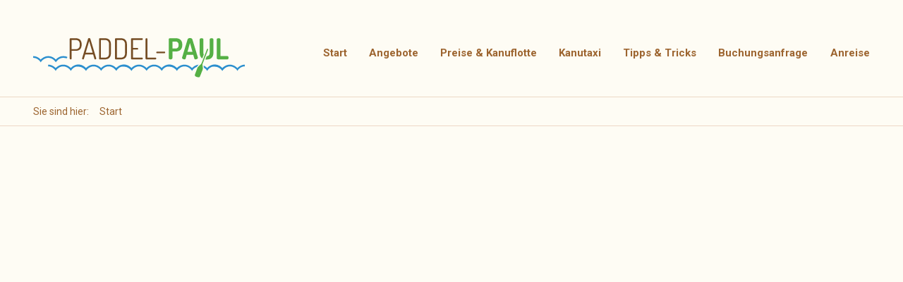

--- FILE ---
content_type: text/html; charset=UTF-8
request_url: https://paddel-paul.de/angebote/tourenvorschlaege/kanutour-in-das-havel-quellgebiet/strandrestaurant-mirow/
body_size: 4601
content:
<!doctype html>
<!--[if lt IE 7 ]> <html class="ie ie6 ie-lt10 ie-lt9 ie-lt8 ie-lt7 no-js" lang="de"> <![endif]-->
<!--[if IE 7 ]>    <html class="ie ie7 ie-lt10 ie-lt9 ie-lt8 no-js" lang="de"> <![endif]-->
<!--[if IE 8 ]>    <html class="ie ie8 ie-lt10 ie-lt9 no-js" lang="de"> <![endif]-->
<!--[if IE 9 ]>    <html class="ie ie9 ie-lt10 no-js" lang="de"> <![endif]-->
<!--[if gt IE 9]><!--><html class="no-js" lang="de"><!--<![endif]-->
<!-- the "no-js" class is for Modernizr. -->
<head>
	<meta charset="utf-8">
	<!-- Always force latest IE rendering engine (even in intranet) & Chrome Frame -->
	<meta http-equiv="X-UA-Compatible" content="IE=edge,chrome=1">
	<title>Strandrestaurant Mirow - Paddel-Paul</title>
	<meta name="author" content="Tobias Schnuchel - Kanuverleih Paddel Paul Mecklenburgische Seenplatte " />
	<meta name="Copyright" content="Tobias Schnuchel - Kanuverleih Paddel Paul Mecklenburgische Seenplatte" />
	<meta http-equiv="language" content="DE">
	<meta name="viewport" content="width=device-width, initial-scale=1.0">
	<meta name='robots' content='index, follow, max-image-preview:large, max-snippet:-1, max-video-preview:-1' />
	<style>img:is([sizes="auto" i], [sizes^="auto," i]) { contain-intrinsic-size: 3000px 1500px }</style>
	
	<!-- This site is optimized with the Yoast SEO plugin v26.7 - https://yoast.com/wordpress/plugins/seo/ -->
	<meta name="description" content="Ihr Kanuverleih in Mecklenburg Vorpommern. Entdecken Sie die Mecklenburgische Seenplatte und den Müritz Nationalpark mit einen Kanu. Ferienwohnung,Kanu und Kanuvermietung" />
	<link rel="canonical" href="https://paddel-paul.de/angebote/tourenvorschlaege/kanutour-in-das-havel-quellgebiet/strandrestaurant-mirow/" />
	<meta property="og:locale" content="de_DE" />
	<meta property="og:type" content="article" />
	<meta property="og:title" content="Strandrestaurant Mirow - Paddel-Paul" />
	<meta property="og:description" content="Ihr Kanuverleih in Mecklenburg Vorpommern. Entdecken Sie die Mecklenburgische Seenplatte und den Müritz Nationalpark mit einen Kanu. Ferienwohnung,Kanu und Kanuvermietung" />
	<meta property="og:url" content="https://paddel-paul.de/angebote/tourenvorschlaege/kanutour-in-das-havel-quellgebiet/strandrestaurant-mirow/" />
	<meta property="og:site_name" content="Paddel-Paul" />
	<meta property="article:modified_time" content="2024-01-02T14:58:10+00:00" />
	<meta property="og:image" content="https://paddel-paul.de/angebote/tourenvorschlaege/kanutour-in-das-havel-quellgebiet/strandrestaurant-mirow" />
	<meta property="og:image:width" content="1" />
	<meta property="og:image:height" content="1" />
	<meta property="og:image:type" content="image/jpeg" />
	<script type="application/ld+json" class="yoast-schema-graph">{"@context":"https://schema.org","@graph":[{"@type":"WebPage","@id":"https://paddel-paul.de/angebote/tourenvorschlaege/kanutour-in-das-havel-quellgebiet/strandrestaurant-mirow/","url":"https://paddel-paul.de/angebote/tourenvorschlaege/kanutour-in-das-havel-quellgebiet/strandrestaurant-mirow/","name":"Strandrestaurant Mirow - Paddel-Paul","isPartOf":{"@id":"https://paddel-paul.de/neu/#website"},"primaryImageOfPage":{"@id":"https://paddel-paul.de/angebote/tourenvorschlaege/kanutour-in-das-havel-quellgebiet/strandrestaurant-mirow/#primaryimage"},"image":{"@id":"https://paddel-paul.de/angebote/tourenvorschlaege/kanutour-in-das-havel-quellgebiet/strandrestaurant-mirow/#primaryimage"},"thumbnailUrl":"https://paddel-paul.de/wp-content/uploads/2014/10/Strandrestaurant-Mirow.jpg","datePublished":"2015-01-12T08:16:36+00:00","dateModified":"2024-01-02T14:58:10+00:00","description":"Ihr Kanuverleih in Mecklenburg Vorpommern. Entdecken Sie die Mecklenburgische Seenplatte und den Müritz Nationalpark mit einen Kanu. Ferienwohnung,Kanu und Kanuvermietung","breadcrumb":{"@id":"https://paddel-paul.de/angebote/tourenvorschlaege/kanutour-in-das-havel-quellgebiet/strandrestaurant-mirow/#breadcrumb"},"inLanguage":"de","potentialAction":[{"@type":"ReadAction","target":["https://paddel-paul.de/angebote/tourenvorschlaege/kanutour-in-das-havel-quellgebiet/strandrestaurant-mirow/"]}]},{"@type":"ImageObject","inLanguage":"de","@id":"https://paddel-paul.de/angebote/tourenvorschlaege/kanutour-in-das-havel-quellgebiet/strandrestaurant-mirow/#primaryimage","url":"https://paddel-paul.de/wp-content/uploads/2014/10/Strandrestaurant-Mirow.jpg","contentUrl":"https://paddel-paul.de/wp-content/uploads/2014/10/Strandrestaurant-Mirow.jpg","caption":"Strand Mirow"},{"@type":"BreadcrumbList","@id":"https://paddel-paul.de/angebote/tourenvorschlaege/kanutour-in-das-havel-quellgebiet/strandrestaurant-mirow/#breadcrumb","itemListElement":[{"@type":"ListItem","position":1,"name":"Home","item":"https://paddel-paul.de/neu/"},{"@type":"ListItem","position":2,"name":"Angebote","item":"https://paddel-paul.de/neu/angebote/"},{"@type":"ListItem","position":3,"name":"Tourenvorschläge","item":"https://paddel-paul.de/angebote/tourenvorschlaege/"},{"@type":"ListItem","position":4,"name":"Kanutour in das Havel-Quellgebiet","item":"https://paddel-paul.de/angebote/tourenvorschlaege/kanutour-in-das-havel-quellgebiet/"},{"@type":"ListItem","position":5,"name":"Strandrestaurant Mirow"}]},{"@type":"WebSite","@id":"https://paddel-paul.de/neu/#website","url":"https://paddel-paul.de/neu/","name":"Paddel-Paul","description":"Kanuverleih an der Mecklenburgischen Seenplatte","potentialAction":[{"@type":"SearchAction","target":{"@type":"EntryPoint","urlTemplate":"https://paddel-paul.de/neu/?s={search_term_string}"},"query-input":{"@type":"PropertyValueSpecification","valueRequired":true,"valueName":"search_term_string"}}],"inLanguage":"de"}]}</script>
	<!-- / Yoast SEO plugin. -->


<link rel="alternate" type="application/rss+xml" title="Paddel-Paul &raquo; Strandrestaurant Mirow Kommentar-Feed" href="https://paddel-paul.de/angebote/tourenvorschlaege/kanutour-in-das-havel-quellgebiet/strandrestaurant-mirow/feed/" />
<script type="text/javascript">
/* <![CDATA[ */
window._wpemojiSettings = {"baseUrl":"https:\/\/s.w.org\/images\/core\/emoji\/16.0.1\/72x72\/","ext":".png","svgUrl":"https:\/\/s.w.org\/images\/core\/emoji\/16.0.1\/svg\/","svgExt":".svg","source":{"concatemoji":"https:\/\/paddel-paul.de\/wp-includes\/js\/wp-emoji-release.min.js?ver=6.8.3"}};
/*! This file is auto-generated */
!function(s,n){var o,i,e;function c(e){try{var t={supportTests:e,timestamp:(new Date).valueOf()};sessionStorage.setItem(o,JSON.stringify(t))}catch(e){}}function p(e,t,n){e.clearRect(0,0,e.canvas.width,e.canvas.height),e.fillText(t,0,0);var t=new Uint32Array(e.getImageData(0,0,e.canvas.width,e.canvas.height).data),a=(e.clearRect(0,0,e.canvas.width,e.canvas.height),e.fillText(n,0,0),new Uint32Array(e.getImageData(0,0,e.canvas.width,e.canvas.height).data));return t.every(function(e,t){return e===a[t]})}function u(e,t){e.clearRect(0,0,e.canvas.width,e.canvas.height),e.fillText(t,0,0);for(var n=e.getImageData(16,16,1,1),a=0;a<n.data.length;a++)if(0!==n.data[a])return!1;return!0}function f(e,t,n,a){switch(t){case"flag":return n(e,"\ud83c\udff3\ufe0f\u200d\u26a7\ufe0f","\ud83c\udff3\ufe0f\u200b\u26a7\ufe0f")?!1:!n(e,"\ud83c\udde8\ud83c\uddf6","\ud83c\udde8\u200b\ud83c\uddf6")&&!n(e,"\ud83c\udff4\udb40\udc67\udb40\udc62\udb40\udc65\udb40\udc6e\udb40\udc67\udb40\udc7f","\ud83c\udff4\u200b\udb40\udc67\u200b\udb40\udc62\u200b\udb40\udc65\u200b\udb40\udc6e\u200b\udb40\udc67\u200b\udb40\udc7f");case"emoji":return!a(e,"\ud83e\udedf")}return!1}function g(e,t,n,a){var r="undefined"!=typeof WorkerGlobalScope&&self instanceof WorkerGlobalScope?new OffscreenCanvas(300,150):s.createElement("canvas"),o=r.getContext("2d",{willReadFrequently:!0}),i=(o.textBaseline="top",o.font="600 32px Arial",{});return e.forEach(function(e){i[e]=t(o,e,n,a)}),i}function t(e){var t=s.createElement("script");t.src=e,t.defer=!0,s.head.appendChild(t)}"undefined"!=typeof Promise&&(o="wpEmojiSettingsSupports",i=["flag","emoji"],n.supports={everything:!0,everythingExceptFlag:!0},e=new Promise(function(e){s.addEventListener("DOMContentLoaded",e,{once:!0})}),new Promise(function(t){var n=function(){try{var e=JSON.parse(sessionStorage.getItem(o));if("object"==typeof e&&"number"==typeof e.timestamp&&(new Date).valueOf()<e.timestamp+604800&&"object"==typeof e.supportTests)return e.supportTests}catch(e){}return null}();if(!n){if("undefined"!=typeof Worker&&"undefined"!=typeof OffscreenCanvas&&"undefined"!=typeof URL&&URL.createObjectURL&&"undefined"!=typeof Blob)try{var e="postMessage("+g.toString()+"("+[JSON.stringify(i),f.toString(),p.toString(),u.toString()].join(",")+"));",a=new Blob([e],{type:"text/javascript"}),r=new Worker(URL.createObjectURL(a),{name:"wpTestEmojiSupports"});return void(r.onmessage=function(e){c(n=e.data),r.terminate(),t(n)})}catch(e){}c(n=g(i,f,p,u))}t(n)}).then(function(e){for(var t in e)n.supports[t]=e[t],n.supports.everything=n.supports.everything&&n.supports[t],"flag"!==t&&(n.supports.everythingExceptFlag=n.supports.everythingExceptFlag&&n.supports[t]);n.supports.everythingExceptFlag=n.supports.everythingExceptFlag&&!n.supports.flag,n.DOMReady=!1,n.readyCallback=function(){n.DOMReady=!0}}).then(function(){return e}).then(function(){var e;n.supports.everything||(n.readyCallback(),(e=n.source||{}).concatemoji?t(e.concatemoji):e.wpemoji&&e.twemoji&&(t(e.twemoji),t(e.wpemoji)))}))}((window,document),window._wpemojiSettings);
/* ]]> */
</script>
<style id='wp-emoji-styles-inline-css' type='text/css'>

	img.wp-smiley, img.emoji {
		display: inline !important;
		border: none !important;
		box-shadow: none !important;
		height: 1em !important;
		width: 1em !important;
		margin: 0 0.07em !important;
		vertical-align: -0.1em !important;
		background: none !important;
		padding: 0 !important;
	}
</style>
<link rel='stylesheet' id='cookieconsent-css' href='https://paddel-paul.de/wp-content/plugins/ga-germanized/assets/css/cookieconsent.css?ver=3.1.1' type='text/css' media='all' />
<script type="text/javascript" src="https://paddel-paul.de/wp-includes/js/jquery/jquery.min.js?ver=3.7.1" id="jquery-core-js"></script>
<script type="text/javascript" src="https://paddel-paul.de/wp-includes/js/jquery/jquery-migrate.min.js?ver=3.4.1" id="jquery-migrate-js"></script>
<link rel="https://api.w.org/" href="https://paddel-paul.de/wp-json/" /><link rel="alternate" title="JSON" type="application/json" href="https://paddel-paul.de/wp-json/wp/v2/media/384" /><link rel="EditURI" type="application/rsd+xml" title="RSD" href="https://paddel-paul.de/xmlrpc.php?rsd" />
<meta name="generator" content="WordPress 6.8.3" />
<link rel='shortlink' href='https://paddel-paul.de/?p=384' />
<link rel="alternate" title="oEmbed (JSON)" type="application/json+oembed" href="https://paddel-paul.de/wp-json/oembed/1.0/embed?url=https%3A%2F%2Fpaddel-paul.de%2Fangebote%2Ftourenvorschlaege%2Fkanutour-in-das-havel-quellgebiet%2Fstrandrestaurant-mirow%2F" />
<link rel="alternate" title="oEmbed (XML)" type="text/xml+oembed" href="https://paddel-paul.de/wp-json/oembed/1.0/embed?url=https%3A%2F%2Fpaddel-paul.de%2Fangebote%2Ftourenvorschlaege%2Fkanutour-in-das-havel-quellgebiet%2Fstrandrestaurant-mirow%2F&#038;format=xml" />
<script async src="https://www.googletagmanager.com/gtag/js?id=UA-59811962-1"></script><script>
				window.dataLayer = window.dataLayer || [];
				function gtag(){dataLayer.push(arguments);}
				gtag('js', new Date());gtag('config', 'UA-59811962-1', {"anonymize_ip":true,"allow_display_features":false,"link_attribution":false});</script>		<style type="text/css" id="wp-custom-css">
			.wpcf7-list-item-label {margin-left: 10px; 
	color: #89582a;}		</style>
			
	<link rel="shortcut icon" href="https://paddel-paul.de/wp-content/themes/paddelpaul/assets/img/favicon.ico" type="image/x-icon" />
	<link rel="apple-touch-icon" href="https://paddel-paul.de/wp-content/themes/paddelpaul/assets/img/apple-touch-icon.png" />
	<link rel="apple-touch-icon" sizes="57x57" href="https://paddel-paul.de/wp-content/themes/paddelpaul/assets/img/apple-touch-icon-57x57.png" />
	<link rel="apple-touch-icon" sizes="72x72" href="https://paddel-paul.de/wp-content/themes/paddelpaul/assets/img/apple-touch-icon-72x72.png" />
	<link rel="apple-touch-icon" sizes="76x76" href="https://paddel-paul.de/wp-content/themes/paddelpaul/assets/img/apple-touch-icon-76x76.png" />
	<link rel="apple-touch-icon" sizes="114x114" href="https://paddel-paul.de/wp-content/themes/paddelpaul/assets/img/apple-touch-icon-114x114.png" />
	<link rel="apple-touch-icon" sizes="120x120" href="https://paddel-paul.de/wp-content/themes/paddelpaul/assets/img/apple-touch-icon-120x120.png" />
	<link rel="apple-touch-icon" sizes="144x144" href="https://paddel-paul.de/wp-content/themes/paddelpaul/assets/img/apple-touch-icon-144x144.png" />
	<link rel="apple-touch-icon" sizes="152x152" href="https://paddel-paul.de/wp-content/themes/paddelpaul/assets/img/apple-touch-icon-152x152.png" />
	<link rel="stylesheet" href="https://paddel-paul.de/wp-content/themes/paddelpaul/assets/css/style.css" />
	<script src="https://paddel-paul.de/wp-content/themes/paddelpaul/assets/js/min/modernizr.js"></script>
	<link href='https://fonts.googleapis.com/css?family=Dosis:300,400,500,700|Roboto:300,400,700,400italic' rel='stylesheet' type='text/css'>
</head>
<body class="attachment wp-singular attachment-template-default attachmentid-384 attachment-jpeg wp-theme-paddelpaul metaslider-plugin">
	<div class="wrapper">
		<header id="site-header" class="clearfix" role="banner">
			<div class="header-content">
				<a class="logo" href="https://paddel-paul.de" title="Zur Startseite des Kanuverleihs Paddel Paul">
											<img src="https://paddel-paul.de/wp-content/themes/paddelpaul/assets/img/logo.svg">
										<span>Paddel-Paul</span>
				</a>
				<a class="navigation-togglelink" href="">Menü</a>
				<nav id="main-navigation" class="main-navigation" role="navigation">
											<ol class="main-navigation-content">
											<li id="menu-item-816" class="menu-item menu-item-type-post_type menu-item-object-page menu-item-home menu-item-816"><a href="https://paddel-paul.de/" title="Zur Startseite des Kanuverleihs in Mecklenburg &#8211; Paddel Paul">Start</a></li>
<li id="menu-item-223" class="menu-item menu-item-type-post_type menu-item-object-page menu-item-223"><a href="https://paddel-paul.de/angebote/" title="Zu den Angeboten des Kanuverleihs">Angebote</a></li>
<li id="menu-item-253" class="menu-item menu-item-type-post_type menu-item-object-page menu-item-253"><a href="https://paddel-paul.de/preise-und-kanuflotte/" title="Preisliste der Kanuvermietung">Preise &#038; Kanuflotte</a></li>
<li id="menu-item-818" class="menu-item menu-item-type-post_type menu-item-object-page menu-item-818"><a href="https://paddel-paul.de/kanutaxi/" title="Personen und Bootstransporte">Kanutaxi</a></li>
<li id="menu-item-255" class="menu-item menu-item-type-post_type menu-item-object-page menu-item-255"><a href="https://paddel-paul.de/tipps-tricks/" title="Tipps für die Kanutour mit Packliste und Schulungsvideo">Tipps &#038; Tricks</a></li>
<li id="menu-item-257" class="menu-item menu-item-type-post_type menu-item-object-page menu-item-257"><a href="https://paddel-paul.de/kontakt/" title="Anfragen Kanutour">Buchungsanfrage</a></li>
<li id="menu-item-256" class="menu-item menu-item-type-post_type menu-item-object-page menu-item-256"><a href="https://paddel-paul.de/anreise/" title="Anreise zur Kanustation &#8211; So finden Sie uns">Anreise</a></li>
					</ol>
				</nav>
				<div class="kontakt-details-header">
					<p>
						Tel. <a href="tel:+493982920324">039829 – 20324</a>
						/
						Mob. <a href="tel:+491748275230">0174 – 8275230</a>
						/
						<a href="/kontakt">E-Mail Anfrage</a>
					</p>
				</div>
			</div>	
		</header>
				<nav class="breadcrumb-navigation">
		<div class="container">
			<ol>
				<li>Sie sind hier:</li>
				<li><a href="https://paddel-paul.de"><span>Start</span></a></li> 

--- FILE ---
content_type: text/css
request_url: https://paddel-paul.de/wp-content/themes/paddelpaul/assets/css/style.css
body_size: 7613
content:
html,body,body div,span,object,iframe,h1,h2,h3,h4,h5,h6,p,blockquote,pre,abbr,address,cite,code,del,dfn,em,img,ins,kbd,q,samp,small,strong,sub,sup,var,b,i,dl,dt,dd,ol,ul,li,fieldset,form,label,legend,table,caption,tbody,tfoot,thead,tr,th,td,article,aside,figure,footer,header,menu,nav,section,time,mark,audio,video,details,summary{margin:0;padding:0;border:0;font-size:100%;font-weight:normal;vertical-align:baseline;background:transparent}article,aside,figure,footer,header,nav,section,details,summary{display:block}*,*:before,*:after{box-sizing:border-box}html{overflow-y:scroll}ul{list-style:none}blockquote,q{quotes:none}blockquote:before,blockquote:after,q:before,q:after{content:'';content:none}a{margin:0;padding:0;font-size:100%;vertical-align:baseline;background:transparent}del{text-decoration:line-through}abbr[title],dfn[title]{border-bottom:1px dotted #000;cursor:help}table{border-collapse:collapse;border-spacing:0}th{font-weight:bold;vertical-align:bottom}td{font-weight:normal;vertical-align:top}hr{display:block;height:1px;border:0;border-top:1px solid #ccc;margin:1em 0;padding:0}input,select{vertical-align:middle}pre{white-space:pre;white-space:pre-wrap;white-space:pre-line;word-wrap:break-word}input[type="radio"]{vertical-align:text-bottom}input[type="checkbox"]{vertical-align:bottom}.ie7 input[type="checkbox"]{vertical-align:baseline}.ie6 input{vertical-align:text-bottom}select,input,textarea{font:99% sans-serif}table{font-size:inherit;font:100%}small{font-size:85%}strong{font-weight:bold}td,td img{vertical-align:top}sub,sup{font-size:75%;line-height:0;position:relative}sup{top:-0.5em}sub{bottom:-0.25em}pre,code,kbd,samp{font-family:monospace, sans-serif}.clickable,label,input[type=button],input[type=submit],input[type=file],button{cursor:pointer}button,input,select,textarea{margin:0}button,input[type=button]{width:auto;overflow:visible}.ie7 img{-ms-interpolation-mode:bicubic}.clearfix:before,.clearfix:after{content:"\0020";display:block;height:0;overflow:hidden}.clearfix:after{clear:both}.clearfix{zoom:1}body,select,input,textarea{background:#FEFCF4}.hide-text{position:absolute;left:-999em}body,select,input,textarea{color:#623F1E;font-family:'Roboto', sans-serif;font-size:100%;font-weight:400}strong,b{font-weight:700}h2,h3,h4,h5,h6{font-weight:400}h1{font-size:3.375em;margin-bottom:.75em;line-height:1.125em;font-family:'Dosis', sans-serif;font-weight:300}h2{font-size:2.25em;font-weight:300;margin-bottom:.7555em;line-height:1.125em}h3{font-size:1.7em;margin-bottom:.9125em;line-height:1.125em}h4{font-size:1em;font-weight:700;margin-bottom:1.7em;line-height:1.7em}h5{font-weight:700;margin-bottom:0.425em;line-height:1.7em}.copy{position:relative}.copy p,.copy ul,.copy ol{margin-bottom:1.7em;line-height:1.7em}.copy p a,.copy ul a,.copy ol a{color:#F24900}.copy p a:hover,.copy ul a:hover,.copy ol a:hover{border-bottom:1px solid #F24900}.copy ul li{position:relative;margin-top:0.425em;padding-left:1em}.copy ul li:first-child{margin-top:0}.copy ul li:before{content:'\25CF';position:absolute;top:0;left:0;color:#6c4521}.copy ol{list-style-type:arabic;margin-left:1.7em}.v-spacing-single{margin-bottom:1.7em}.v-spacing-double{margin-bottom:3.4em}.v-spacing-tripple{margin-bottom:5.1em}.gutter-p{padding:0 0.836%}.wrapper{overflow:hidden;position:relative;z-index:999}.container{overflow:hidden;max-width:74.75rem;padding:0 0.418%;margin:0 auto}.row{overflow:hidden;margin:0 -0.836%}.col-p-1{width:8.333%}.col-p-2{width:16.667%}.col-p-3{width:25%}.col-p-4{width:33.333%}.col-p-5{width:41.667%}.col-p-6{width:50%}.col-p-7{width:58.333%}.col-p-8{width:66.667%}.col-p-9{width:75%}.col-p-10{width:83.333%}.col-p-11{width:91.667%}.col-p-12{width:100%}[class*="col-p"]{padding:0 0.836%}.col-m-1{width:6.661%}.col-m-2{width:14.994%}.col-m-3{width:23.328%}.col-m-4{width:31.661%}.col-m-5{width:39.994%}.col-m-6{width:48.328%}.col-m-7{width:56.661%}.col-m-8{width:64.994%}.col-m-9{width:73.328%}.col-m-10{width:81.661%}.col-m-11{width:89.994%}.col-m-12{width:98.328%}[class*="col-m"]{margin:0 0.836%;float:left}@media screen and (max-width: 64em){#kontakt [class*="col-m"]{width:98.328%}#kontakt [class*="mr-"]{margin:0}}.ml-col-1{margin-left:9.169%}.ml-col-2{margin-left:17.503%}.ml-col-3{margin-left:23.328%}.ml-col-4{margin-left:31.661%}.ml-col-5{margin-left:39.994%}.ml-col-6{margin-left:48.328%}.ml-col-7{margin-left:56.661%}.ml-col-8{margin-left:64.994%}.ml-col-9{margin-left:73.328%}.ml-col-10{margin-left:81.661%}.ml-col-11{margin-left:89.994%}.float-left{float:left}.float-right{float:right}.grid{opacity:0;position:fixed;top:0;left:0;z-index:1;width:100%;height:100%;-webkit-transition:all .4s ease-out;transition:all .4s ease-out}.grid.show{opacity:1;-webkit-transition:all .5s ease-in;transition:all .5s ease-in}.grid .grid-content{margin:0 auto;max-width:74.75rem}.grid .grid-content,.grid .col-m-1{height:100%;border-right:1px solid #F24900;border-left:1px solid #F24900}#show-hide-grid{position:fixed;bottom:0;right:0;z-index:1000;padding:1em;background:#52B043;color:#fff}.divider-waves{margin:-1em -1em 3.4em;height:60px;background:url(../img/hintergrund-wellen.png) repeat-x 0 100%}@media screen and (min-width: 74.75em){.divider-waves{margin-top:0;margin-right:0;margin-left:0}}.divider-waves .vogel-im-wasser{height:60px;background:url(../img/hintergrund-vogel-im-wasser.png) no-repeat 0.836% 3px}.svg .divider-waves{background-image:url(../img/hintergrund-wellen.svg)}.svg .vogel-im-wasser{background-image:url(../img/hintergrund-vogel-im-wasser.svg)}::-moz-selection{background:#ffde00;color:#623F1E;text-shadow:none}::selection{background:#ffde00;color:#623F1E;text-shadow:none}ins{background-color:#fcd700;color:#000;text-decoration:none}mark{font-weight:700}strong{font-weight:700}@font-face{font-family:'fontawesome';src:url("../typo/fontawesome/fontawesome-webfont.eot");src:url("../typo/fontawesome/fontawesome-webfont.eot#iefix") format("embedded-opentype"),url("../typo/fontawesome/fontawesome-webfont.woff") format("woff"),url("../typo/fontawesome/fontawesome-webfont.ttf") format("truetype"),url("../typo/fontawesome/fontawesome-webfont.svg#fontawesome/fontawesomeregular") format("svg");font-weight:normal;font-style:normal}[class*="-icon"]:before,[class*="-icon"] a:before,.navigation-togglelink:before{font-family:'fontawesome';speak:none;font-style:normal;font-weight:normal;font-variant:normal;text-transform:none}a{text-decoration:none;-webkit-transition:all 450ms cubic-bezier(0.23, 1, 0.32, 1) 0ms;transition:all 450ms cubic-bezier(0.23, 1, 0.32, 1) 0ms}input::-webkit-input-placeholder,input:-moz-placeholder,input::-moz-placeholder,input:-ms-input-placeholder{color:#e1bf9e}.button,input[type="submit"]{display:inline-block;padding:0.618em;background:#ff560c;border:none;border-radius:0.283em;box-shadow:0 1px 6px rgba(0,0,0,0.12);color:#fff;-webkit-transition:all 450ms cubic-bezier(0.23, 1, 0.32, 1) 0ms;transition:all 450ms cubic-bezier(0.23, 1, 0.32, 1) 0ms}.button:hover,input[type="submit"]:hover{background:#F24900}.kontakt-details-header{display:none;position:absolute;top:0;right:0;z-index:9999;padding:1.7em 3.4em;width:100%;font-size:0.875em}.kontakt-details-header a{color:#F24900}#site-header{position:relative;text-align:center}.header-content{overflow:hidden;margin:0 auto;padding:1.7em 1em 1.7em;max-width:74.75rem}@media screen and (min-width: 51.25em){.header-content{padding-top:3.4em}}@media screen and (min-width: 74.75rem){.header-content{padding-right:0.418%;padding-left:0.418%}}.home #site-header{width:100%;position:absolute;z-index:100}.home .header-content{margin:0 1.7em;max-width:100%}.logo{display:block;overflow:hidden;width:75%;margin:0 auto}@media screen and (min-width: 51.25em){.logo{width:auto;float:none}}@media screen and (min-width: 71.875em){.logo{float:left}}.logo img{display:block;width:100%;height:auto;max-height:60px}.logo span{position:absolute;left:-999em}.navigation-togglelink{display:inline-block;margin-top:1.7em;padding:0.567em;border:1px solid #edd8c5;border-radius:0.283em;color:#623F1E;font-size:0.875em}@media screen and (min-width: 51.25em){.navigation-togglelink{display:none}}.navigation-togglelink:before{content:'\f0c9';padding-right:0.425em}.navigation-togglelink.active{background:#edd8c5}.navigation-togglelink.active:before{content:'\f00d'}.home .navigation-togglelink{color:#fff;border-color:#fff}.home .navigation-togglelink.active{background:#fff;background:rgba(255,255,255,0.9);border:none;border-bottom-right-radius:0;border-bottom-left-radius:0;color:#623F1E}.home .navigation-togglelink.active:before{color:#623F1E}.main-navigation{display:none;width:100%}.main-navigation.active{clear:both;display:block;text-align:left}.main-navigation ol{list-style-type:none}.main-navigation li{border-top:1px solid #edd8c5}.main-navigation li:first-child{border-top:none}.main-navigation a{display:block;padding:0.85em 1em;color:#623F1E;font-size:0.938em;font-weight:700}@media screen and (min-width: 51.25em){.main-navigation{display:block;margin-top:1.7em;width:auto;text-align:center}.main-navigation li{display:inline-block;margin-left:1.7em;border-top:none}.main-navigation li:first-child{margin-left:0}.main-navigation a{padding:0.8em 0;-webkit-transition:color 450ms cubic-bezier(0.23, 1, 0.32, 1) 0ms;transition:color 450ms cubic-bezier(0.23, 1, 0.32, 1) 0ms}.main-navigation a:hover{background-position:50% 100%;background-repeat:no-repeat;background-size:3.2em}.main-navigation .current-menu-item a,.main-navigation .current_page_parent a,.main-navigation .current_page_ancestor a{background-position:50% 100%;background-repeat:no-repeat;background-size:3.2em}.main-navigation .main-navigation-content a{color:#9d6530}.main-navigation .main-navigation-content a:hover{background-image:url(../img/hintergrund-welle-positiv.png);color:#1793E0}.main-navigation .main-navigation-content .current-menu-item a,.main-navigation .main-navigation-content .current_page_parent a,.main-navigation .main-navigation-content .current_page_ancestor a{background-image:url(../img/hintergrund-welle-positiv.png);color:#1793E0}.main-navigation .main-navigation-content-start .current-menu-item a{background-image:url(../img/hintergrund-welle-negativ.png)}}@media screen and (min-width: 71.875em){.main-navigation{float:right;margin-top:0}}@media screen and (min-width: 51.25em){.svg .main-navigation .main-navigation-content a:hover{background-image:url(../img/hintergrund-welle-positiv.svg);color:#1793E0}.svg .main-navigation .main-navigation-content .current-menu-item a,.svg .main-navigation .main-navigation-content .current_page_parent a,.svg .main-navigation .main-navigation-content .current_page_ancestor a{background-image:url(../img/hintergrund-welle-positiv.svg)}.svg .main-navigation .main-navigation-content-start .current-menu-item a{background-image:url(../img/hintergrund-welle-negativ.svg)}}.home .main-navigation{margin-top:1px;background:#fff;background:rgba(255,255,255,0.9);border-radius:0.283em;box-shadow:0 1px 6px rgba(0,0,0,0.12)}.home .main-navigation li{border-color:#d9d9d9}@media screen and (min-width: 51.25em){.home .main-navigation{background:transparent;box-shadow:none}.home .main-navigation a{color:#fff;text-shadow:0 1px 6px rgba(0,0,0,0.6)}.home .main-navigation a:hover{background-image:url(../img/hintergrund-welle-negativ.png)}}@media screen and (min-width: 51.25em){.svg .home .main-navigation a:hover{background-image:url(../img/hintergrund-welle-negativ.svg)}}.breadcrumb-navigation{display:none;overflow:hidden;border-top:1px solid #edd8c5;border-bottom:1px solid #edd8c5;color:#9d6530;font-size:0.875em}@media screen and (min-width: 51.25em){.breadcrumb-navigation{display:block}}.breadcrumb-navigation .container{width:100%}.breadcrumb-navigation ol{display:inline-block}.breadcrumb-navigation li{display:inline-block}.breadcrumb-navigation li a{display:inline-block;padding:0.85em 0;color:#9d6530}.breadcrumb-navigation li span{position:relative;padding-right:1.7em;padding-left:0.85em;-webkit-transition:450ms;transition:450ms}.breadcrumb-navigation li span:before,.breadcrumb-navigation li span:after{content:'';position:absolute;right:0;top:50%;height:1px;width:1.912em;background:#edd8c5;-webkit-transform-origin:100% 50%;-ms-transform-origin:100% 50%;transform-origin:100% 50%;-webkit-transition:450ms;transition:450ms}.breadcrumb-navigation li span:before{-webkit-transform:rotate(57.5deg);-ms-transform:rotate(57.5deg);transform:rotate(57.5deg)}.breadcrumb-navigation li span:after{-webkit-transform:rotate(-57.5deg);-ms-transform:rotate(-57.5deg);transform:rotate(-57.5deg)}.breadcrumb-navigation li:hover a span{color:#F24900}.breadcrumb-navigation li:hover a span:before,.breadcrumb-navigation li:hover a span:after{background:#F24900}.breadcrumb-navigation li:first-child span{padding-left:0}.breadcrumb-navigation li:last-child span{font-weight:400}.breadcrumb-navigation li:last-child span:before,.breadcrumb-navigation li:last-child span:after{display:none}.breadcrumb-navigation,main{padding:0 1em}@media screen and (min-width: 74.75rem){.breadcrumb-navigation,main{padding:0}}main header h1{margin-top:0.85em}.main-content{margin:0 0.836%}@media screen and (min-width: 50em){.main-content{margin:0;width:64.994%}}.hero{position:relative;height:100vh;background:url(../img/hero.jpg) no-repeat center center fixed;background-size:cover;filter:progid:DXImageTransform.Microsoft.AlphaImageLoader(src='../img/hero.jpg', sizingMethod='scale');-ms-filter:"progid:DXImageTransform.Microsoft.AlphaImageLoader(src='../img/hero.jpg', sizingMethod='scale')"}@media screen and (min-width: 64em){.hero{margin:0}}.hero-overlay{position:absolute;top:0;left:0;z-index:1;width:100%;height:100%;background:#418b35;-ms-filter:"progid:DXImageTransform.Microsoft.Alpha(Opacity=70)";filter:alpha(opacity=70);opacity:.7}.hero-content{position:absolute;top:40%;left:0;z-index:2;width:100%;text-align:center}.hero-content h1{font-size:1.7em;margin-bottom:.9125em;line-height:1.125em;color:#fff;text-align:center;margin-bottom:0.567em;text-shadow:0 1px 6px rgba(0,0,0,0.4)}@media screen and (min-width: 45.625em){.hero-content h1{font-size:3.375em;margin-bottom:.75em;line-height:1.125em;font-family:'Dosis', sans-serif;font-weight:300}}.hero-content .buttons{display:inline-block;width:100%;font-size:.75em}@media screen and (min-width: 45.625em){.hero-content .buttons{width:auto;font-size:1em}}.hero-content .buttons:before{content:'';display:inline-block;padding-bottom:2.55em;width:100%;height:1em;background:url(../img/hintergrund-welle-negativ.png) repeat-x;background-size:auto .6em;opacity:.75}.hero-content .buttons li{margin-top:0.85em}.hero-content .buttons li:first-child{margin-top:0}@media screen and (min-width: 36.25em){.hero-content .buttons li{display:inline-block;position:relative;margin-top:0;padding-left:3.953em}.hero-content .buttons li:first-child{padding-left:0}.hero-content .buttons li:first-child:before{display:none}.hero-content .buttons li:before{content:'';position:absolute;left:0;top:0.472em;width:3.953em;height:1.7em;background:url(../img/icon-paddel.png) no-repeat 45% 50%;opacity:.8}}.hero-content .button{color:#fff;opacity:.9}.hero-content .button:hover{opacity:1}.svg .buttons:before{background-image:url(../img/hintergrund-welle-negativ.svg)}@media screen and (min-width: 36.25em){.svg li:before{background-image:url(../img/icon-paddel.png)}}.scroll-down{display:block;position:absolute;bottom:2.5%;left:50%;z-index:2;margin-left:-5px;-webkit-animation:up-down 1.25s infinite;animation:up-down 1.25s infinite}.scroll-down .eins,.scroll-down .zwei,.scroll-down .drei{display:block;width:10px;height:10px;-webkit-transform:rotate(45deg);-ms-transform:rotate(45deg);transform:rotate(45deg);border-right:2px solid white;border-bottom:2px solid white}@-webkit-keyframes up-down{0%{bottom:2.5%}50%{bottom:2.75%}100%{bottom:2.5%}}@keyframes up-down{0%{bottom:2.5%}50%{bottom:2.75%}100%{bottom:2.5%}}.start-intro{margin:5.1em auto;max-width:74.75rem;text-align:center}@media screen and (min-width: 50em){.start-intro-content{margin:0 auto;width:64.994%}}#start-content .angebotskategorien{margin:5.1em auto 0;max-width:74.75rem}#start-content .angebotskategorien header{margin:0 0.836%}.angebote{margin:0 auto;max-width:74.75rem}.angebote header{margin:0 0.836%}.angebote aside{margin:0 0.836%}@media screen and (min-width: 64em){.angebote aside{width:60.828%;float:left}}.angebote-ueberblick{margin-left:4px}.angebote-ueberblick li{overflow:hidden;margin-left:-4px;padding:0.836%;width:100%;font-size:0.875em;color:#89582a;list-style-type:none}@media screen and (min-width: 40em){.angebote-ueberblick li{display:inline-block;vertical-align:top;width:50%}}@media screen and (min-width: 64em){.angebote-ueberblick li{width:33.333%}}.angebote-ueberblick h2{font-size:1.7em;margin-bottom:.9125em;line-height:1.125em;font-size:1.25em;font-weight:400}.angebote-ueberblick .angebot-illustration{clear:both;display:none;margin:0 auto;width:42.5%;opacity:.75}@media screen and (min-width: 40em){.angebote-ueberblick .angebot-illustration{display:block}}.angebot-content{padding:3.4em 2.55em 0}.angebotskategorien .angebot-content{display:block;background:#e5f4fc;color:#89582a}.angebotskategorien .angebot-content h2 a{color:#89582a;font-weight:700}.angebotskategorien .angebot-content h2 a:hover{border-bottom:1px solid}.angebotskategorien .angebot-content .button:hover{background:#F24900}.angebotskategorien .button{float:right;margin:0.85em 0;background:#ff6726;box-shadow:none}#angebote-tourenkategorie.angebote{margin-top:0}#angebote-tourenkategorie [class*="angebotskategorie-"]{position:absolute;top:0;right:0;display:block;margin:0 0.836%;width:31.661%;height:auto;opacity:.25;-webkit-transform:rotate(180deg);-ms-transform:rotate(180deg);transform:rotate(180deg)}#angebote-tourenkategorie .angebote-ueberblick{overflow:hidden;margin-left:-0.836%}#angebote-tourenkategorie .angebote-ueberblick li{overflow:hidden;display:block;float:left;margin-left:0;width:100%;font-size:0.875em;color:#89582a;list-style-type:none}@media screen and (min-width: 37.5em){#angebote-tourenkategorie .angebote-ueberblick li{width:50%}}#angebote-tourenkategorie .angebot-content{overflow:hidden;display:block;padding:0;width:100%;height:230px;position:relative;z-index:3;background:#623F1E;color:#fff}#angebote-tourenkategorie .angebot-content h4{margin-bottom:0;font-size:1.25em;font-weight:400;line-height:1.25em}#angebote-tourenkategorie .angebot-content .button{position:absolute;right:1.7em;bottom:1.7em;z-index:3;margin:0;opacity:.9;font-size:0.875em}#angebote-tourenkategorie .angebot-content .button:hover{opacity:1}#angebote-tourenkategorie .angebot-content-meta{position:absolute;top:0;left:0;z-index:3;padding:1.7em}#angebote-tourenkategorie .angebot-content-meta h4{margin-bottom:0;font-size:1.25em;font-weight:400;line-height:1.25em}#angebote-tourenkategorie .angebot-content-meta p{display:inline-block;margin-bottom:0;opacity:.75}#angebote-tourenkategorie .angebot-tourbild-overlay{position:absolute;bottom:0;left:0;z-index:2;width:100%;height:100%;background:rgba(0,0,0,0.35);-webkit-transition:all 450ms cubic-bezier(0.23, 1, 0.32, 1) 0ms;transition:all 450ms cubic-bezier(0.23, 1, 0.32, 1) 0ms}#angebote-tourenkategorie .angebot-content:hover .angebot-tourbild-overlay{background:rgba(0,0,0,0.1)}#angebote-tourenkategorie .angebot-content:hover .button{background:#F24900;opacity:1}#angebote-tourenkategorie .angebot-tourbild{position:relative;z-index:1;display:block;width:130%;height:auto}@media screen and (min-width: 37.5em){#angebote-tourenkategorie .angebot-tourbild{width:100%}}@media screen and (min-width: 37.5em){#angebote-tourenkategorie .angebot-tourbild{width:130%}}#angebote-tourenkategorie .zusatzinfos{margin-top:1.7em}.angebot-tourenkategorie{position:relative;margin:1.7em 0.836% 0;font-size:0.875em}@media screen and (min-width: 64em){.angebot-tourenkategorie{margin-top:0;margin-left:5.003%;width:31.661%;float:right}}.angebot-tourenkategorie-header{overflow:hidden;margin:0 0.836% 0;width:98.328%}.slider{overflow:hidden;margin:0 -1em;background:#e1f1fc}.map{position:relative;border-top:1px solid rgba(98,63,30,0.3)}.kontakt-karte{width:100%}#google-map,#google-container{width:100%}#google-container{position:relative;height:200px;background-color:#fff}@media only screen and (min-width: 48em){#google-container{height:300px}}@media only screen and (min-width: 73.125em){#google-container{height:600px}}#google-map{position:relative}#zoom-in,#zoom-out{height:32px;width:32px;cursor:pointer;margin-left:10px;background-color:#f24900;background-repeat:no-repeat;background-size:32px 64px;background-image:url("../img/icon-controller.png");border-radius:0.283em;box-shadow:0 1px 6px rgba(0,0,0,0.12)}@media only screen and (min-width: 768px){#zoom-in,#zoom-out{margin-left:1.7em}}.svg #zoom-in,.svg #zoom-out{background-image:url("../img/icon-controller.svg")}.no-touch #zoom-in:hover,.no-touch #zoom-out:hover{background-color:#F24900}#zoom-in{background-position:50% 0;margin-top:10px;margin-bottom:0.283em}@media only screen and (min-width: 768px){#zoom-in{margin-top:1.7em}}#zoom-out{background-position:50% -32px}.googlelink-container{position:absolute;top:1.7em;right:1.7em}#tourkartenlink,#uebersichtskartenlink{padding:0.625em;background-color:#f24900;background-repeat:no-repeat;border-radius:0.283em;box-shadow:0 1px 6px rgba(0,0,0,0.12);color:#ffe4d8;font-size:0.75em}.gm-style-iw h3{font-size:1em;font-weight:700}.gm-style-iw br{display:none}.maps-image{width:auto;height:175px}.karte-paddelrevier{margin:5.1em 0.836%}.karte-paddelrevier .map{border-top:0}.titelzusatz{font-size:0.875em}#fakten{position:relative}#fakten .fakten-content{padding-bottom:3.4em;background:url(../img/hintergrund-vogel-in-der-luft.svg) no-repeat 70% 80%,url(../img/hintergrund-wolken.svg) no-repeat 80% 60%}@media screen and (min-width: 50em){#fakten .fakten-content{background-position:20% 90%, 80% 60%}}#fakten li{display:block;margin:0 0.836% 1.7em}@media screen and (min-width: 50em){#fakten li{width:14.994%;float:left}}#fakten .fakt{margin-bottom:1.7em;font-size:0.875em}@media screen and (min-width: 74.75rem){#fakten .fakt{margin-bottom:0}}#fakten .faktname{position:relative;margin-bottom:0.425em;padding-left:1.7em;color:#499e3c;font-weight:700;letter-spacing:.1em;line-height:1.7em;text-transform:uppercase}#fakten .faktname img{position:absolute;top:0;left:0;width:auto;height:1.667em}#fakten .dauer .faktname,#fakten .termine .faktname,#fakten .mindestteilnehmerzahl .faktname{padding-left:2.25em}#fakten .mindestteilnehmerzahl .faktname{padding-left:3em}#fakten .preis li{margin-bottom:0;margin-left:0;padding:0.567em 0;width:100%;border-top:1px solid #e7cbb1}#fakten .preis li:first-child{padding-top:0;border-top:none}@media screen and (min-width: 50em){#fakten .faktzahl{font-size:2.25em;font-weight:300}}#fakten .button{position:absolute;bottom:0.85em;right:0.836%}.tourbeschreibung{margin:0 0.836%}@media screen and (min-width: 50em){.tourbeschreibung{margin-right:9.169%;width:64.994%;float:right}}.kontakt-details{margin:5.1em 0.836%;font-size:0.875em}@media screen and (min-width: 50em){.kontakt-details{margin-top:5.313em;width:14.994%;float:left}}.kontakt-details p{line-height:1.4em}@media print{#impressionen{display:none}}#impressionen h1{overflow:hidden;margin-bottom:1em;color:#fff;font-weight:300}#impressionen h1 span{color:#999}#impressionen ul{margin:0}#impressionen li{overflow:hidden;margin:0;padding:0 .5em .5em 0;width:100%;list-style-type:none}#impressionen li:before{display:none}@media screen and (min-width: 601px){#impressionen li{float:left;width:25%}}#impressionen li a{display:block;overflow:hidden;border:none}#impressionen figure{position:relative;overflow:hidden;width:100%;max-height:6.8em}@media screen and (max-width: 1100px){#impressionen figure{max-height:80px}}@media screen and (max-width: 950px){#impressionen figure{max-height:60px}}@media screen and (max-width: 700px){#impressionen figure{max-height:50px}}@media screen and (max-width: 600px){#impressionen figure{height:auto;max-height:100%}}#impressionen figure a{display:block;border:none}#impressionen figure img{display:block;width:100%;height:auto;overflow:hidden}#impressionen figcaption{position:absolute;top:0;z-index:5;width:100%;height:100%;color:#fff;opacity:0;text-align:center;-webkit-transition:all 450ms cubic-bezier(0.23, 1, 0.32, 1) 0ms;transition:all 450ms cubic-bezier(0.23, 1, 0.32, 1) 0ms}#impressionen figure:hover figcaption{opacity:1;background:#F24900;background:rgba(0,0,0,0.4)}#impressionen .search-icon{position:absolute;right:5%;bottom:5%;color:#fff}.mfp-bg{top:0;left:0;width:100%;height:100%;z-index:1042;overflow:hidden;position:fixed;background:#000;opacity:0.8;filter:alpha(opacity=80)}.mfp-wrap{top:0;left:0;width:100%;height:100%;z-index:1043;position:fixed;outline:none !important;-webkit-backface-visibility:hidden}.mfp-container{text-align:center;position:absolute;width:100%;height:100%;left:0;top:0;padding:0 8px;box-sizing:border-box}.mfp-container:before{content:'';display:inline-block;height:100%;vertical-align:middle}.mfp-align-top .mfp-container:before{display:none}.mfp-content{position:relative;display:inline-block;vertical-align:middle;margin:0 auto;text-align:left;z-index:1045}.mfp-inline-holder .mfp-content,.mfp-ajax-holder .mfp-content{width:100%;cursor:auto}.mfp-ajax-cur{cursor:progress}.mfp-auto-cursor .mfp-content{cursor:auto}.mfp-close,.mfp-arrow,.mfp-preloader,.mfp-counter{-webkit-user-select:none;-moz-user-select:none;-ms-user-select:none;user-select:none}.mfp-loading.mfp-figure{display:none}.mfp-hide{display:none !important}.mfp-preloader{color:#cccccc;position:absolute;top:50%;width:auto;text-align:center;margin-top:-0.8em;left:8px;right:8px;z-index:1044}.mfp-preloader a{color:#cccccc}.mfp-preloader a:hover{color:white}.mfp-s-ready .mfp-preloader{display:none}.mfp-s-error .mfp-content{display:none}button.mfp-close,button.mfp-arrow{overflow:visible;cursor:pointer;background:transparent;border:0;-webkit-appearance:none;display:block;outline:none;padding:0;z-index:1046;box-shadow:none}button::-moz-focus-inner{padding:0;border:0}.mfp-close{width:44px;height:44px;line-height:44px;position:absolute;right:0;top:0;text-decoration:none;text-align:center;opacity:0.65;padding:0 0 18px 10px;color:white;font-style:normal;font-size:28px;font-family:Arial, Baskerville, monospace}.mfp-close:hover,.mfp-close:focus{opacity:1}.mfp-close:active{top:1px}.mfp-close-btn-in .mfp-close{color:#333333}.mfp-image-holder .mfp-close,.mfp-iframe-holder .mfp-close{color:white;right:-6px;text-align:right;padding-right:6px;width:100%}.mfp-counter{position:absolute;top:0;right:0;color:#cccccc;font-size:12px;line-height:18px}.mfp-arrow{position:absolute;opacity:0.65;margin:0;top:50%;margin-top:-55px;padding:0;width:90px;height:110px;-webkit-tap-highlight-color:transparent}.mfp-arrow:active{margin-top:-54px}.mfp-arrow:hover,.mfp-arrow:focus{opacity:1}.mfp-arrow:before,.mfp-arrow:after,.mfp-arrow .mfp-b,.mfp-arrow .mfp-a{content:'';display:block;width:0;height:0;position:absolute;left:0;top:0;margin-top:35px;margin-left:35px;border:medium inset transparent}.mfp-arrow:after,.mfp-arrow .mfp-a{border-top-width:13px;border-bottom-width:13px;top:8px}.mfp-arrow:before,.mfp-arrow .mfp-b{border-top-width:21px;border-bottom-width:21px}.mfp-arrow-left{left:0}.mfp-arrow-left:after,.mfp-arrow-left .mfp-a{border-right:17px solid white;margin-left:31px}.mfp-arrow-left:before,.mfp-arrow-left .mfp-b{margin-left:25px;border-right:27px solid #3f3f3f}.mfp-arrow-right{right:0}.mfp-arrow-right:after,.mfp-arrow-right .mfp-a{border-left:17px solid white;margin-left:39px}.mfp-arrow-right:before,.mfp-arrow-right .mfp-b{border-left:27px solid #3f3f3f}.mfp-iframe-holder{padding-top:40px;padding-bottom:40px}.mfp-iframe-holder .mfp-content{line-height:0;width:100%;max-width:900px}.mfp-iframe-holder .mfp-close{top:-40px}.mfp-iframe-scaler{width:100%;height:0;overflow:hidden;padding-top:56.25%}.mfp-iframe-scaler iframe{position:absolute;display:block;top:0;left:0;width:100%;height:100%;box-shadow:0 0 8px rgba(0,0,0,0.6);background:black}img.mfp-img{width:auto;max-width:100%;height:auto;display:block;line-height:0;box-sizing:border-box;padding:40px 0 40px;margin:0 auto}.mfp-figure{line-height:0}.mfp-figure:after{content:'';position:absolute;left:0;top:40px;bottom:40px;display:block;right:0;width:auto;height:auto;z-index:-1;box-shadow:0 0 8px rgba(0,0,0,0.6);background:#444444}.mfp-figure small{color:#bdbdbd;display:block;font-size:12px;line-height:14px}.mfp-bottom-bar{margin-top:-36px;position:absolute;top:100%;left:0;width:100%;cursor:auto}.mfp-title{text-align:left;line-height:18px;color:#f3f3f3;word-wrap:break-word;padding-right:36px}.mfp-image-holder .mfp-content{max-width:100%}.mfp-gallery .mfp-image-holder .mfp-figure{cursor:pointer}@media screen and (max-width: 800px) and (orientation: landscape), screen and (max-height: 300px){.mfp-img-mobile .mfp-image-holder{padding-left:0;padding-right:0}.mfp-img-mobile img.mfp-img{padding:0}.mfp-img-mobile .mfp-figure:after{top:0;bottom:0}.mfp-img-mobile .mfp-figure small{display:inline;margin-left:5px}.mfp-img-mobile .mfp-bottom-bar{background:rgba(0,0,0,0.6);bottom:0;margin:0;top:auto;padding:3px 5px;position:fixed;box-sizing:border-box}.mfp-img-mobile .mfp-bottom-bar:empty{padding:0}.mfp-img-mobile .mfp-counter{right:5px;top:3px}.mfp-img-mobile .mfp-close{top:0;right:0;width:35px;height:35px;line-height:35px;background:rgba(0,0,0,0.6);position:fixed;text-align:center;padding:0}}@media all and (max-width: 900px){.mfp-arrow{-webkit-transform:scale(0.75);-ms-transform:scale(0.75);transform:scale(0.75)}.mfp-arrow-left{-webkit-transform-origin:0;-ms-transform-origin:0;transform-origin:0}.mfp-arrow-right{-webkit-transform-origin:100%;-ms-transform-origin:100%;transform-origin:100%}.mfp-container{padding-left:6px;padding-right:6px}}.mfp-ie7 .mfp-img{padding:0}.mfp-ie7 .mfp-bottom-bar{width:600px;left:50%;margin-left:-300px;margin-top:5px;padding-bottom:5px}.mfp-ie7 .mfp-container{padding:0}.mfp-ie7 .mfp-content{padding-top:44px}.mfp-ie7 .mfp-close{top:0;right:0;padding-top:0}#preise{margin-bottom:1.7em;font-size:0.875em}#preise h3{margin-bottom:0.283em}#preise p{margin-bottom:1.7em}.table{position:relative;margin-bottom:5.1em}.table h5,.table li{padding:0.85em;border-top:none;border-right:none}.table h5:last-child,.table li:last-child{border-bottom:none}.table h5:nth-child(2n),.table li:nth-child(2n){background:#e1f1fc}.table h5{margin-bottom:0;background:#dbb28a;text-transform:uppercase}.table-header{position:absolute;top:0;left:0;z-index:10;width:11em;height:100%;box-shadow:2px 0 0 rgba(98,63,30,0.1)}@media screen and (min-width: 61.429em){.table-header{width:16.667%;box-shadow:none}}.table-header h5{background:#d3ab83}.table-header li{background:#f5f2e8;font-weight:700}.table-header li:nth-child(2n){background:#d3dee5}.table-container{position:relative;width:100%;overflow-x:auto}.table-wrapper{width:61.429em;margin-left:11em}@media screen and (min-width: 61.429em){.table-wrapper{margin-left:16.667%;width:100%}}.table-column{float:left;width:6.25em;text-align:right}@media screen and (min-width: 61.429em){.table-column{width:8.333%}}.folgetag,.bootsinfo{width:7.125em}@media screen and (min-width: 61.429em){.folgetag,.bootsinfo{width:12.5%}}.bootsinfo h5,.bootsinfo li{text-align:center}.bootsinfo .button{padding:.1em .5em;background:#935e2d;color:#fff;font-size:0.875em}.bootsinfo .button:hover{background:#623F1E}#zubehoer-und-servicelesitungen .table-header{width:12.5em}@media screen and (min-width: 61.429em){#zubehoer-und-servicelesitungen .table-header{width:33.333%;box-shadow:none}}#zubehoer-und-servicelesitungen .table-header h5{background:#d3ab83}#zubehoer-und-servicelesitungen .table-header li{background:#f5f2e8;font-weight:700}#zubehoer-und-servicelesitungen .table-header li:nth-child(2n){background:#d3dee5}#zubehoer-und-servicelesitungen .table-wrapper{margin-left:12.5em}@media screen and (min-width: 61.429em){#zubehoer-und-servicelesitungen .table-wrapper{margin-left:33.333%;width:100%}}#zubehoer-und-servicelesitungen .table-column{text-align:left;width:100%}@media screen and (min-width: 61.429em){#zubehoer-und-servicelesitungen .table-column{width:66.667%}}#zubehoer-und-servicelesitungen h3{margin-bottom:1em}@media screen and (min-width: 61.429em){#zubehoer-und-servicelesitungen br{display:none}}.cd-scroll-right{display:block;width:16px;height:16px;position:absolute;right:0;top:50%;margin-top:-8px;background:url("../img/small-arrow.svg") no-repeat center center;z-index:6;-webkit-animation:cd-scroll-right 1.5s infinite;animation:cd-scroll-right 1.5s infinite}#flotte{overflow:hidden;margin-top:1.7em}.boote{margin-left:4px}.boote h3{font-size:1.25em}.boote li{display:inline-block;vertical-align:top;width:100%}@media screen and (min-width: 55em){.boote li{margin:2.55em 0 0 -4px;width:50%}.boote li:nth-child(2n+1){padding-right:4.167%}.boote li:nth-child(2n+2){padding-left:4.167%}}.boote img{width:100%;height:auto;display:block}.boote .bootskunde{font-size:0.875em}#kontakt{margin:0 auto;max-width:74.75rem}#kontakt header{margin:0 0.836%}#kontakt .kontaktformular{margin:0 0.836%}@media screen and (min-width: 64em){#kontakt .kontaktformular{width:60.828%;float:left}}#kontakt aside{margin:1.7em 0.836% 0;font-size:0.875em}@media screen and (min-width: 64em){#kontakt aside{margin-top:2.125em;margin-left:5.003%;width:31.661%;float:right}}.wpcf7 fieldset,.wpcf7 .button{margin-top:1.7em}.wpcf7 legend{font-size:1.7em;margin-bottom:.9125em;line-height:1.125em}.wpcf7 label{color:#89582a}.wpcf7 input[type="text"],.wpcf7 input[type="email"],.wpcf7 input[type="tel"],.wpcf7 input[type="date"],.wpcf7 input[type="number"],.wpcf7 textarea{padding:0.971em;margin-bottom:1px;width:100%;background:#fdfaee;border:1px solid #e1bf9e;border-radius:0.283em;font-family:"open-sans",sans-serif;font-weight:400}.wpcf7 input[type="text"]:focus,.wpcf7 input[type="email"]:focus,.wpcf7 input[type="tel"]:focus,.wpcf7 input[type="date"]:focus,.wpcf7 input[type="number"]:focus,.wpcf7 textarea:focus{border-color:#623F1E;box-shadow:0 0 5px rgba(98,63,30,0.1);outline:none}.wpcf7 input[type="text"].wpcf7-not-valid,.wpcf7 input[type="email"].wpcf7-not-valid,.wpcf7 input[type="tel"].wpcf7-not-valid,.wpcf7 input[type="date"].wpcf7-not-valid,.wpcf7 input[type="number"].wpcf7-not-valid,.wpcf7 textarea.wpcf7-not-valid{border-color:#F24900}.wpcf7 .wpcf7-response-output{margin-top:1.7em;color:#F24900;line-height:1.7em}.wpcf7 .screen-reader-response{position:absolute;left:-999em}.wpcf7 .wpcf7-not-valid-tip{display:block;margin-top:0.425em;color:#F24900;font-size:0.875em;line-height:1.3em}.field-container{overflow:hidden;position:relative;margin-bottom:1.7em}.field-container label{display:block;margin:0 0 0.283em}.form-plz,.form-ort,.form-anreise,.form-abreise,.form-telefon,.form-telefax{float:left}.form-personenanzahl{clear:both}.form-plz,.form-anreise,.form-telefon{padding-right:0.836%}.form-ort,.form-abreise,.form-telefax{padding-left:0.836%}.form-plz{width:33.333%}.form-ort{width:66.666%}.form-telefon,.form-telefax,.form-anreise,.form-abreise{width:50%}.form-wasserwanderkarte label,.form-wasserwanderkarte .wasserwanderkarte option{overflow:hidden;display:inline-block}.sidebar-kontakt{margin-top:5.1em;font-size:0.875em}.footer-top-border{margin-top:6.8em;width:100%;height:4px;background:url(../img/hintergrund-footer.png) repeat-x 0 0}.svg .footer-top-border{background-image:url(../img/hintergrund-footer.svg)}.footer{width:100%;background:#f9f2ec}.footer a{color:#F24900}.footer a:hover{border-bottom:1px solid}.footer .button{color:#fff}.footer .button:hover{border-bottom:none}.footer-top-section{margin:0 auto;max-width:74.75rem}.footer-content{overflow:hidden;padding:1.7em 1em;margin:0 auto;max-width:74.75rem;font-size:0.875em;line-height:1.3em}@media screen and (min-width: 74.75rem){.footer-content{padding-right:0;padding-left:0}}.footer-content p{margin-bottom:1.133em}.footer-content li{margin:0 0.836%}@media screen and (min-width: 50em){.footer-content li{width:48.328%;float:left}}.footer-anschrift{padding-top:1.7em}@media screen and (min-width: 50em){.footer-anschrift{padding-top:0;text-align:right}}.footer-bottom-border{width:100%;height:4px;background:url(../img/hintergrund-footer-bottom.png) repeat-x 0 0}.svg .footer-bottom-border{background-image:url(../img/hintergrund-footer-bottom.svg)}.footer-bottom-section{background:#f6ebe0}.footer-copyright{margin-bottom:0.85em;white-space:nowrap}@media screen and (min-width: 50em){.footer-copyright{float:left;margin:0 0.836%;width:48.328%}}.footer-copyright .textwidget{display:inline-block}@media screen and (min-width: 50em){.footer-nav{float:right;margin:0 0.836%;width:48.328%}}@media screen and (min-width: 50em){.footer-nav ul{float:right}}.footer-nav li{display:inline-block;float:none;margin:0 0 0 0.567em;width:auto}.footer-nav li:before{content:'|';display:inline-block;margin-right:0.567em}.footer-nav li:first-child{margin-left:0}.footer-nav li:first-child:before{display:none}

/*# sourceMappingURL=style.css.map */

--- FILE ---
content_type: image/svg+xml
request_url: https://paddel-paul.de/wp-content/themes/paddelpaul/assets/img/logo.svg
body_size: 8946
content:
<?xml version="1.0" encoding="utf-8"?>
<!-- Generator: Adobe Illustrator 15.1.0, SVG Export Plug-In . SVG Version: 6.00 Build 0)  -->
<!DOCTYPE svg PUBLIC "-//W3C//DTD SVG 1.1//EN" "http://www.w3.org/Graphics/SVG/1.1/DTD/svg11.dtd">
<svg version="1.1" id="Ebene_1" xmlns="http://www.w3.org/2000/svg" xmlns:xlink="http://www.w3.org/1999/xlink" x="0px" y="0px"
	 width="299.689px" height="55.104px" viewBox="21.339 0.001 299.689 55.104" enable-background="new 21.339 0.001 299.689 55.104"
	 xml:space="preserve">
<path fill="#2C8FCE" d="M21.339,27.652c5.972,0,9.688,4.915,9.726,4.964l0.971,1.316l0.969-1.316
	c0.036-0.051,3.719-4.964,9.728-4.964c5.974,0,9.691,4.915,9.729,4.964l0.979,1.326l0.967-1.338c0.037-0.051,3.729-5.104,9.69-4.952
	c3.192,0.077,4.49,0.909,4.491,0.909l1.411-1.949c-0.18-0.129-1.861-1.271-5.846-1.364c-5.359-0.13-9.074,3.039-10.736,4.812
	c-1.666-1.729-5.382-4.812-10.687-4.812c-5.313,0-9.036,3.1-10.695,4.821c-1.659-1.729-5.382-4.821-10.696-4.821V27.652z"/>
<path fill="#55B045" d="M213.271,1.861c0-0.853,0.771-1.617,1.98-1.617h8.131c5.139,0,9.184,2.468,9.184,9.104v0.24
	c0,6.637-4.166,9.186-9.506,9.186h-4.531v9.386c0,1.092-1.334,1.657-2.629,1.657c-1.334,0-2.629-0.565-2.629-1.657V1.861z
	 M218.529,4.854v9.79h4.531c2.629,0,4.248-1.497,4.248-4.651V9.506c0-3.152-1.619-4.649-4.248-4.649L218.529,4.854L218.529,4.854z"
	/>
<path fill="#55B045" d="M232.16,27.628c0-0.081,0.04-0.243,0.08-0.401l7.808-25.444c0.364-1.213,1.86-1.78,3.354-1.78
	c1.537,0,3.035,0.565,3.396,1.779l7.809,25.444c0.041,0.158,0.082,0.28,0.082,0.401c0,1.255-1.899,2.188-3.315,2.188
	c-0.892,0-1.577-0.283-1.779-1.055l-1.537-5.38h-9.264l-1.537,5.38c-0.201,0.771-0.89,1.055-1.779,1.055
	C234.061,29.812,232.16,28.922,232.16,27.628z M246.925,19.255l-3.521-12.418l-3.518,12.418H246.925z"/>
<path fill="#55B045" d="M283.607,29.812c-1.174,0-2.307-0.565-2.307-1.658V1.861c0-1.133,1.295-1.617,2.631-1.617
	c1.293,0,2.629,0.484,2.629,1.617v23.341h9.869c1.053,0,1.576,1.133,1.576,2.306c0,1.136-0.523,2.309-1.576,2.309L283.607,29.812
	L283.607,29.812z"/>
<g>
	<path fill="#754D24" d="M73.106,1.216c0-0.523,0.444-0.93,1.135-0.971h7.441c4.691,0,8.333,2.306,8.333,8.575v0.405
		c0,6.271-3.682,8.613-8.414,8.613h-5.825v10.925c0,0.688-0.688,1.052-1.335,1.052c-0.688,0-1.335-0.363-1.335-1.052V1.216
		L73.106,1.216z M75.776,2.713v12.823h5.825c3.602,0,5.744-1.979,5.744-6.188V8.862c0-4.207-2.145-6.147-5.744-6.147L75.776,2.713
		L75.776,2.713z"/>
	<path fill="#754D24" d="M90.58,28.683c0-0.081,0-0.202,0.041-0.283l8.454-27.466c0.2-0.646,0.89-0.934,1.576-0.934
		c0.729,0,1.416,0.324,1.618,0.934l8.414,27.466c0,0.081,0.041,0.162,0.041,0.243c0,0.646-0.891,1.173-1.618,1.173
		c-0.443,0-0.851-0.201-1.011-0.688l-1.861-6.229H95.03l-1.859,6.229c-0.122,0.484-0.565,0.688-1.052,0.688
		C91.429,29.815,90.58,29.371,90.58,28.683z M105.547,20.593l-4.896-16.302l-4.936,16.302H105.547z"/>
	<path fill="#754D24" d="M123.021,0.246c4.731,0,8.454,2.346,8.454,8.615v12.298c0,6.31-3.723,8.656-8.454,8.656h-7.16
		c-0.729,0-1.213-0.484-1.213-1.011V1.216c0-0.523,0.484-0.971,1.213-0.971L123.021,0.246L123.021,0.246z M117.317,2.713v24.637
		h5.704c3.602,0,5.784-1.981,5.784-6.188V8.862c0-4.207-2.185-6.147-5.784-6.147L117.317,2.713L117.317,2.713z"/>
	<path fill="#754D24" d="M145.672,0.246c4.731,0,8.454,2.346,8.454,8.615v12.298c0,6.31-3.723,8.656-8.454,8.656h-7.159
		c-0.729,0-1.214-0.484-1.214-1.011V1.216c0-0.523,0.485-0.971,1.214-0.971L145.672,0.246L145.672,0.246z M139.969,2.713v24.637
		h5.704c3.601,0,5.784-1.981,5.784-6.188V8.862c0-4.207-2.186-6.147-5.784-6.147L139.969,2.713L139.969,2.713z"/>
	<path fill="#754D24" d="M162.62,13.837h6.352c0.646,0,1.012,0.565,1.012,1.213c0,0.526-0.28,1.095-1.012,1.095h-6.352v11.205
		h12.942c0.646,0,1.014,0.604,1.014,1.254c0,0.563-0.283,1.214-1.014,1.214h-14.398c-0.606,0-1.214-0.363-1.214-1.052V1.257
		c0-0.688,0.605-1.011,1.214-1.011h14.398c0.729,0,1.014,0.606,1.014,1.173c0,0.688-0.365,1.294-1.014,1.294H162.62V13.837z"/>
	<path fill="#754D24" d="M181.712,29.815c-0.605,0-1.214-0.363-1.214-1.052V1.216c0-0.688,0.646-0.971,1.336-0.971
		c0.646,0,1.334,0.282,1.334,0.971v26.134h11.527c0.604,0,0.892,0.604,0.892,1.214c0,0.646-0.281,1.254-0.892,1.254L181.712,29.815
		L181.712,29.815z"/>
	<path fill="#754D24" d="M196.76,18.894h10.519c0.525,0,1.013,0.523,1.013,1.214c0,0.688-0.482,1.133-1.013,1.133H196.76
		c-0.606,0-1.012-0.445-1.012-1.133C195.748,19.419,196.152,18.894,196.76,18.894z"/>
</g>
<path fill="none" d="M269.098,16.071c0.166-0.42-0.041-0.899-0.466-1.062c-0.098-0.036-0.198-0.058-0.299-0.058
	c-0.328,0-0.643,0.199-0.771,0.525c-0.021,0.056-1.757,4.473-3.586,9.128c0.428,0.318,0.938,0.546,1.521,0.679
	C267.291,20.694,269.004,16.312,269.098,16.071z"/>
<path fill="none" d="M259.758,35.345c-0.299,0.762-1.307,1.625-2.375,2.538c-1.349,1.153-2.881,2.462-3.485,4
	c-0.584,1.498-1.478,3.867-2.192,5.771c-0.512,1.357-0.949,2.529-1.156,3.05c-0.232,0.601-0.451,1.295-0.07,1.991
	c0.359,0.662,1.188,1.213,2.684,1.801c1.047,0.411,1.844,0.608,2.472,0.608c0.27,0,0.506-0.036,0.719-0.106
	c0.752-0.255,1.065-0.911,1.301-1.512c0.205-0.521,0.68-1.681,1.228-3.021c0.766-1.889,1.723-4.233,2.307-5.729
	c0.604-1.54,0.368-3.538,0.166-5.304c-0.167-1.398-0.321-2.72-0.021-3.479c0.064-0.169,1.118-2.865,2.432-6.221
	c-0.562-0.124-1.1-0.282-1.605-0.484C260.863,32.532,259.831,35.158,259.758,35.345z"/>
<path fill="#2C8FCE" d="M310.481,42.027c-1.66-1.729-5.297-4.822-10.611-4.822c-5.312,0-8.992,3-10.652,4.729
	c-1.659-1.729-5.339-4.924-10.652-4.924H278.4c-5.354,0-9.073,3.14-10.736,4.906c-0.973-1.008-2.646-2.456-4.922-3.491
	c0.03,0.301,0.064,0.591,0.095,0.832c0.08,0.688,0.161,1.406,0.203,2.135c2.326,1.413,3.659,3.158,3.683,3.188l0.979,1.326
	l0.968-1.14c0.037-0.053,3.77-5.752,9.721-4.752h0.184c5.972,0,9.69,4.716,9.729,4.763l0.967,1.209l0.97-1.354
	c0.037-0.051,3.762-4.987,9.729-4.987c5.973,0,9.691,4.899,9.729,4.946l0.969,1.305l0.803-1.311
	c0.037-0.051,3.562-4.969,9.562-4.969v-2.406C316.008,37.205,312.141,40.303,310.481,42.027z"/>
<path fill="#2C8FCE" d="M255.878,37.205c-4.729,0.389-8.055,3.193-9.599,4.799c-1.658-1.728-5.381-4.812-10.695-4.812
	c-5.313,0-9.035,3.008-10.694,4.729c-1.66-1.728-5.382-4.915-10.695-4.915h-0.151c-5.366,0-9.076,3.14-10.737,4.906
	c-1.667-1.728-5.384-4.761-10.686-4.761c-5.315,0-9.037,3.121-10.697,4.849c-1.659-1.728-5.38-4.812-10.696-4.812
	c-5.312,0-9.035,3.008-10.696,4.729c-1.658-1.728-5.381-4.915-10.693-4.915h-0.152c-5.358,0-9.076,3.14-10.739,4.906
	c-1.666-1.728-5.381-4.761-10.685-4.761c-5.315,0-9.036,3.121-10.696,4.849c-1.66-1.728-5.381-4.812-10.696-4.812
	c-5.312,0-9.034,3.007-10.694,4.729c-1.659-1.728-5.381-4.915-10.694-4.915h-0.154c-5.354,0-9.074,3.14-10.736,4.906
	c-1.666-1.728-5.383-4.761-10.686-4.761c-5.314,0-9.037,3.121-10.695,4.849c-1.66-1.728-5.383-4.812-10.697-4.812l-0.013,2.422
	c5.973,0,9.693,4.915,9.729,4.963l0.972,1.316l0.971-1.316c0.035-0.05,3.72-4.963,9.729-4.963c5.972,0,9.691,4.915,9.729,4.963
	l0.979,1.327l0.966-1.143c0.037-0.05,3.763-5.752,9.722-4.752h0.185c5.97,0,9.69,4.718,9.728,4.766l0.966,1.209l0.972-1.354
	c0.037-0.051,3.76-4.989,9.729-4.989c5.975,0,9.692,4.901,9.729,4.948l0.969,1.312l0.97-1.32c0.036-0.05,3.723-4.963,9.729-4.963
	c5.971,0,9.691,4.913,9.728,4.961l0.979,1.326l0.967-1.142c0.037-0.051,3.765-5.753,9.721-4.753h0.185
	c5.971,0,9.688,4.719,9.727,4.766l0.968,1.209l0.972-1.354c0.036-0.051,3.76-4.989,9.729-4.989c5.975,0,9.692,4.901,9.729,4.948
	l0.97,1.312l0.97-1.32c0.035-0.05,3.72-4.963,9.729-4.963c5.971,0,9.688,4.913,9.729,4.961l0.979,1.326l0.966-1.142
	c0.037-0.051,3.767-5.753,9.722-4.753h0.186c5.97,0,9.688,4.719,9.727,4.766l0.966,1.209l0.974-1.354
	c0.035-0.051,3.761-4.988,9.729-4.988c5.973,0,9.692,4.9,9.729,4.947l0.971,1.312l0.969-1.32c0.028-0.037,2.129-2.836,5.735-4.213
	C253.731,39.147,254.816,38.124,255.878,37.205z"/>
<path fill="#55B045" d="M262.414,20.793V1.861c0-1.133-1.334-1.617-2.629-1.617c-1.335,0-2.629,0.484-2.629,1.617v18.932
	c0,3.893,1.423,6.354,3.661,7.759c0.66-1.68,1.385-3.521,2.081-5.295C262.587,22.593,262.414,21.78,262.414,20.793z"/>
<path fill="#55B045" d="M266.865,30.056c5.422,0,9.709-2.511,9.709-9.266V1.861c0-1.133-1.338-1.617-2.631-1.617
	c-1.336,0-2.631,0.484-2.631,1.617v18.932c0,3.079-1.588,4.568-4.261,4.64c-0.597,1.525-1.206,3.086-1.772,4.536
	C265.794,30.021,266.32,30.056,266.865,30.056z"/>
<path fill="#55B045" d="M269.096,16.075c0.08-0.21,0.076-0.435-0.012-0.634c-0.089-0.2-0.249-0.354-0.45-0.432
	c-0.1-0.041-0.196-0.06-0.301-0.06c-0.336,0-0.646,0.212-0.77,0.526c-0.036,0.098-7.73,19.682-7.804,19.865
	c-0.297,0.757-1.297,1.615-2.354,2.523c-1.375,1.175-2.901,2.479-3.505,4.018c-0.503,1.285-1.231,3.216-1.883,4.94l-0.708,1.879
	c-0.335,0.89-0.611,1.615-0.761,1.997c-0.182,0.467-0.481,1.241-0.072,1.991c0.359,0.664,1.162,1.201,2.682,1.8
	c1.506,0.591,2.428,0.745,3.206,0.505c0.805-0.273,1.106-1.047,1.287-1.508c0.204-0.521,0.678-1.683,1.227-3.025l0.445-1.102
	c0.664-1.637,1.381-3.413,1.855-4.626c0.603-1.538,0.369-3.539,0.165-5.305c-0.19-1.578-0.305-2.755-0.019-3.478
	C261.326,35.957,268.967,16.41,269.096,16.075z"/>
</svg>
